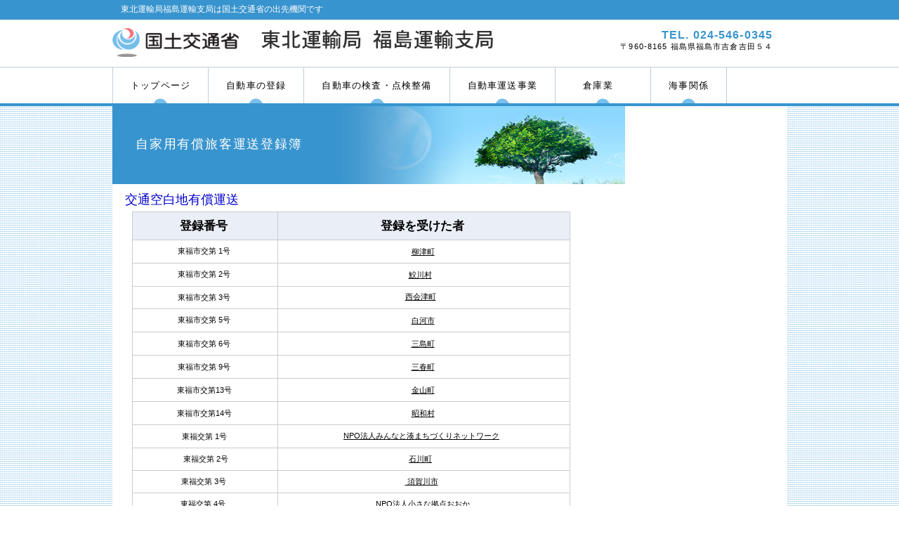

--- FILE ---
content_type: text/html
request_url: https://wwwtb.mlit.go.jp/tohoku/fs/fs-sub84.htm
body_size: 2774
content:
<!DOCTYPE HTML PUBLIC "-//W3C//DTD HTML 4.01 Transitional//EN" "http://www.w3.org/TR/html4/loose.dtd">
<html lang="ja">
<head>
<meta http-equiv="Content-Type" content="text/html; charset=Shift_JIS">
<meta http-equiv="Content-Style-Type" content="text/css">
<meta http-equiv="Content-Script-Type" content="text/javascript">
<meta name="viewport" content="width=device-width, initial-scale=1">
<meta name="format-detection" content="telephone=no">
<meta name="GENERATOR" content="JustSystems Homepage Builder Version 22.0.5.0 for Windows">
<title>各庁舎ご案内 - 東北運輸局福島運輸支局</title>
<link rel="stylesheet" href="hpbparts.css" type="text/css" id="hpbparts">
<link rel="stylesheet" href="container_1F1b_2c_top.css" type="text/css" id="hpbcontainer">
<link rel="stylesheet" href="main_1F1b_2c1.css" type="text/css" id="hpbmain">
<link rel="stylesheet" href="user.css" type="text/css" id="hpbuser">
<link rel="stylesheet" type="text/css" href="table.css" id="HPB_TABLE_CSS_ID_">
<script type="text/javascript" src="jquery.min.js"><!-- hpbiptitle jQuery library --></script> <script type="text/javascript" src="move-mainnav.js">hpb-move-mainnav-js</script> </head>
<body id="hpb-template-01-32b-02" class="hpb-layoutset-02 hpb-responsive">
<div id="hpb-skip"><a href="#hpb-title">本文へスキップ</a></div>
<!-- container -->
<div id="hpb-container">
  <!-- header -->
  <div id="hpb-header" style="text-align : center;" align="center">
    <div id="hpb-headerMain">
      <h1 class="hpb-trigger">東北運輸局福島運輸支局は国土交通省の出先機関です　　　　　　　　　　　　　　　　　　　　　　　 　　　　　　　　　 　　　　　　　　</h1>
    </div>
    <div id="hpb-headerExtra1">
      <p class="tel" style="text-align : right;" align="right">TEL. 024-546-0345</p>
      <p class="address" style="text-align : right;" align="right">〒960-8165 福島県福島市吉倉吉田５４</p>
    </div>
    <h3 class="hpb-parts-smt-hl-01 hpb-parts-smt-hl-style" style="text-align : left;" align="left"><img src="gif-file/fs-197.gif" width="180" height="41" border="0" align="middle"><a href="fs-index.htm"><img src="gif-file/fs-198.gif" width="364" height="33" border="0" align="top"><br>
    </a></h3>
  </div>
  <!-- header end --><!-- inner -->
  <div id="hpb-inner" style="color : #000000;background-color : #ffffff;background-image : none;background-repeat : no-repeat;">
    <!-- wrapper -->
    <div id="hpb-wrapper">
      <!-- page title -->
      <div id="hpb-title">
        <h2>自家用有償旅客運送登録簿<span class="en">RECRUIT</span></h2>
      </div>
      <!-- page title end --><!-- main -->
      <div id="hpb-main">
        <!-- recruit -->
        <div id="recruit">
          <font size="+1" color="#0000cc">交通空白地有償運送</font><br>
          <table border="1">
            <tbody>
              <tr>
                <th width="183" valign="middle" style="text-align : center;" align="center">&nbsp;<font size="+2" style="font-size : 150%;">登録番号</font></th>
                <th width="390" style="text-align : center;" align="center">&nbsp;<font size="+2" style="font-size : 150%;">登録を受けた者</font></th>
              </tr>
              <tr>
                <td width="183" style="text-align : center;" align="center">&nbsp;東福市交第 1号</td>
                <td width="390" style="text-align : center;" align="center" valign="middle"><font size="+1" style="font-size : 117%;">&nbsp;</font><a href="pdf-file/fs-yu01_1koutsuu.pdf" target="_blank">柳津町</a></td>
              </tr>
              <tr>
                <td width="183" style="text-align : center;" align="center">&nbsp;東福市交第 2号</td>
                <td width="390" style="text-align : center;" align="center" valign="middle"><a href="pdf-file/fs-yu02_2koutsuu.pdf" target="_blank">鮫川村</a><font size="+1" style="font-size : 117%;">&nbsp;</font></td>
              </tr>
              <tr>
                <td width="183" style="text-align : center;" align="center">&nbsp;東福市交第 3号</td>
                <td width="390" valign="middle" style="text-align : center;" align="center"><font size="+1" style="font-size : 117%;"><font size="-1" style="font-size : 83%;"><a href="pdf-file/fs-yu03koutsuu.pdf">西会津町</a></font></font>&nbsp;</td>
              </tr>
              <tr>
                <td width="183" style="text-align : center;" align="center">&nbsp;東福市交第 5号</td>
                <td width="390" style="text-align : center;" align="center" valign="middle"><font size="+1" style="font-size : 117%;">&nbsp;<font size="-1" style="font-size : 83%;"><a href="pdf-file/fs-yu05koutsuu.pdf">白河市</a></font></font></td>
              </tr>
              <tr>
                <td width="183" style="text-align : center;" align="center"><font size="+1" style="font-size : 117%;">&nbsp;</font>東福市交第 6号</td>
                <td width="390" style="text-align : center;" align="center" valign="middle"><font size="+1" style="font-size : 117%;">&nbsp;<a href="pdf-file/fs-yu06koutsuu.pdf"><font size="-1" style="font-size : 83%;">三島町</font></a></font></td>
              </tr>
              <tr>
                <td width="183" style="text-align : center;" align="center"><font size="-1">&nbsp;</font>東福市交第 9号</td>
                <td width="390" style="text-align : center;" align="center" valign="middle"><font size="+1" style="font-size : 117%;">&nbsp;</font><a href="pdf-file/fs-yu09-2koutsuu.pdf" target="_blank"><font size="+1" style="font-size : 117%;"></font>三春町</a></td>
              </tr>
              <tr>
                <td width="183" style="text-align : center;" align="center"><font size="+1" style="font-size : 117%;">&nbsp;</font>東福市交第13号</td>
                <td width="390" style="text-align : center;" align="center" valign="middle"><font size="+1" style="font-size : 117%;">&nbsp;</font><a href="pdf-file/fs-yu13koutsuu.pdf">金山町</a></td>
              </tr>
              <tr>
                <td width="183" style="text-align : center;" align="center"><font size="+1" style="font-size : 117%;" color="#000000">&nbsp;</font><font color="#000000">東福市交第14号</font></td>
                <td width="390" style="text-align : center;" align="center" valign="middle"><font size="-1">&nbsp;</font><a href="pdf-file/fs-yu14_2koutsuu.pdf" target="_blank">昭和村</a></td>
              </tr>
              <tr>
                <td width="183" style="text-align : center;" align="center"><font size="+1" style="font-size : 117%;">&nbsp;</font>東福交第 1号</td>
                <td width="390" style="text-align : center;" align="center" valign="middle"><a href="pdf-file/fs-yu001-N koutsuu.pdf" target="_blank">NPO法人みんなと湊まちづくりネットワーク</a></td>
              </tr>
              <tr>
                <td style="text-align : center;" align="center">　東福交第 2号&nbsp;</td>
                <td style="text-align : center;" align="center" valign="middle"><a href="pdf-file/fs-yu002_1koutsuu.pdf" target="_blank">石川町</a>&nbsp;</td>
              </tr>
              <tr>
                <td style="text-align : center;" align="center">&nbsp;東福交第 3号</td>
                <td style="text-align : center;" align="center" valign="middle"><a href="pdf-file/fs-yu003_1koutsuu.pdf" target="_blank">&nbsp;須賀川市</a></td>
              </tr>
              <tr>
                <td style="text-align : center;" align="center">東福交第 4号</td>
                <td style="text-align : center;" align="center" valign="middle">&nbsp;<a href="pdf-file/fs-yu004_1koutsuu.pdf" target="_blank">NPO法人小さな拠点おおか</a></td>
              </tr>
              <tr>
                <td style="text-align : center;" align="center">&nbsp;東福交第 5号</td>
                <td style="text-align : center;" align="center" valign="middle"><a href="pdf-file/fs-yu005_1koutsuu.pdf" target="_blank">南会津町</a>&nbsp;</td>
              </tr>
              <tr>
                <td style="text-align : center;" align="center">東福交第 6号&nbsp;</td>
                <td style="text-align : center;" align="center" valign="middle"><a href="pdf-file/fs-yu006koutsuu.pdf" target="_blank">白河市</a></td>
              </tr>
              <tr>
                <td style="text-align : center;" align="center">&nbsp;東福交第 7号</td>
                <td style="text-align : center;" align="center" valign="middle"><a href="pdf-file/fs-yu007koutsuu.pdf" target="_blank">&nbsp;天栄村</a></td>
              </tr>
              <tr>
                <td style="text-align : center;" align="center">&nbsp;東福交第 8号</td>
                <td style="text-align : center;" align="center" valign="middle"><a href="pdf-file/fs-yu008koutsuu.pdf" target="_blank">NPO法人まちづくりぜぇね</a>&nbsp;</td>
              </tr>
            </tbody>
          </table>
          <div id="pagetop"><a href="#hpb-container">このページの先頭へ</a></div>
        </div>
        <br clear="none">
        <!-- recruit end --><font size="+1" color="#0000cc">福祉有償運送</font><br clear="none">
        <table border="1">
          <tbody>
            <tr>
              <th width="183" style="text-align : center;" align="center">&nbsp;<font size="+2" style="font-size : 150%;">登録番号</font></th>
              <th width="390" style="text-align : center;" align="center">&nbsp;<font size="+2" style="font-size : 150%;">登録を受けた者</font></th>
            </tr>
            <tr>
              <td width="183" style="text-align : center;" align="center">&nbsp;東福福第 2号</td>
              <td width="390" style="text-align : center;" align="center"><a href="pdf-file/fs-yu2_2hukushi.pdf" target="_blank">社会福祉法人　須賀川市社会福祉協議会</a></td>
            </tr>
            <tr>
              <td width="183" style="text-align : center;" align="center">&nbsp;東福福第 3号</td>
              <td width="390" style="text-align : center;" align="center">&nbsp;<a href="pdf-file/fs-yu3_2hukushi.pdf" target="_blank">社会福祉法人　塙町社会福祉協議会</a></td>
            </tr>
            <tr>
              <td width="183" style="text-align : center;" align="center">&nbsp;東福福第 5号</td>
              <td width="390" style="text-align : center;" align="center"><a href="pdf-file/fs-yu5_4hukushi.pdf" target="_blank">&nbsp;社会福祉法人　甲子の里福祉会</a></td>
            </tr>
            <tr>
              <td width="183" style="text-align : center;" align="center">&nbsp;東福福第 6号</td>
              <td width="390" style="text-align : center;" align="center">&nbsp;<a href="pdf-file/fs-yu6_1hukushi.pdf" target="_blank">社会福祉法人　清峰会</a></td>
            </tr>
            <tr>
              <td width="183" style="text-align : center;" align="center">&nbsp;東福福第 9号</td>
              <td width="390" style="text-align : center;" align="center">&nbsp;<a href="pdf-file/fs-yu9hukushi.pdf">東西しらかわ農業協同組合</a></td>
            </tr>
            <tr>
              <td width="183" style="text-align : center;" align="center">&nbsp;東福福第12号</td>
              <td width="390" style="text-align : center;" align="center"><a href="pdf-file/fs-yu12hukushi-1.pdf" target="_blank">社会福祉法人　矢祭町社会福祉協議会</a></td>
            </tr>
            <tr>
              <td width="183" style="text-align : center;" align="center">&nbsp;東福福第13号</td>
              <td width="390" style="text-align : center;" align="center">&nbsp;<a href="pdf-file/fs-yu13_1hukushi.pdf" target="_blank">社会福祉法人　銀河</a></td>
            </tr>
            <tr>
              <td width="183" style="text-align : center;" align="center">&nbsp;東福福第15号</td>
              <td width="390" style="text-align : center;" align="center">&nbsp;<a href="pdf-file/fs-yu15_1hukushi.pdf" target="_blank">社会福祉法人　中島村社会福祉協議会</a></td>
            </tr>
            <tr>
              <td width="183" style="text-align : center;" align="center">&nbsp;東福福第16号</td>
              <td width="390" style="text-align : center;" align="center">&nbsp;<a href="pdf-file/fs-yu16hukushi.pdf">社会福祉法人　矢吹町社会福祉協議会</a></td>
            </tr>
            <tr>
              <td width="183" style="text-align : center;" align="center">&nbsp;東福福第17号</td>
              <td width="390" style="text-align : center;" align="center">&nbsp;<a href="pdf-file/fs-yu17hukushi.pdf">社会福祉法人　泉崎村社会福祉協議会</a></td>
            </tr>
            <tr>
              <td width="183" style="text-align : center;" align="center">&nbsp;東福福第19号</td>
              <td width="390" style="text-align : center;" align="center">&nbsp;<a href="pdf-file/fs-yu19_1hukushi.pdf" target="_blank">社会福祉法人　西郷村社会福祉協議会</a></td>
            </tr>
            <tr>
              <td width="183" style="text-align : center;" align="center">&nbsp;東福福第22号</td>
              <td width="390" style="text-align : center;" align="center">&nbsp;<a href="pdf-file/fs-yu22_1hukushi.pdf" target="_blank">特定非営利活動法人　まごころサービス国見センター</a></td>
            </tr>
            <tr>
              <td width="183" style="text-align : center;" align="center">&nbsp;東福福第24号</td>
              <td width="390" style="text-align : center;" align="center"><a href="pdf-file/fs-yu24_2hukushi.pdf" target="_blank">特定非営利活動法人　翠の家</a>&nbsp;</td>
            </tr>
            <tr>
              <td width="183" style="text-align : center;" align="center">&nbsp;東福福第26号</td>
              <td width="390" style="text-align : center;" align="center"><a href="pdf-file/fs-yu26-2hukushi.pdf" target="_blank">&nbsp;特定非営利活動法人　オハナ・おうえんじゃー</a>　</td>
            </tr>
            <tr>
              <td width="183" style="text-align : center;" align="center">&nbsp;東福福第27号</td>
              <td width="390" style="text-align : center;" align="center">&nbsp;<a href="pdf-file/fs-yu27-1hukushi.pdf" target="_blank">社会福祉法人　安積愛育園</a></td>
            </tr>
            <tr>
              <td width="183" style="text-align : center;" align="center">&nbsp;東福福第28号</td>
              <td width="390" style="text-align : center;" align="center"><a href="pdf-file/fs-yu28-1hukushi.pdf" target="_blank">&nbsp;社会福祉法人ほっと福祉記念会</a></td>
            </tr>
          </tbody>
        </table>
      </div>
      <!-- main end -->
    </div>
    <!-- wrapper end --><!-- navi -->
    <div id="hpb-nav" style="text-align : center;" align="center">
      <h3 class="hpb-c-index">ナビゲーション</h3>
      <ul>
        <li id="nav-toppage"><a href="fs-index.htm"><span class="ja">トップページ</span><span class="en">TOP&nbsp;PAGE</span></a> 
        <li id="nav-concept"><a href="fs-sub01.htm"><span class="ja">自動車の登録</span></a> 
        <li id="nav-service"><a href="fs-sub65.htm"><span class="ja">自動車の検査・点検整備</span><span class="en">SERVICE&amp;PRODUCTS</span></a> 
        <li id="nav-news"><a href="fs-sub62.htm"><span class="ja">自動車運送事業</span><span class="en">NEWS&amp;FAQ</span></a> 
        <li id="nav-company"><a href="http://www.mlit.go.jp/seisakutokatsu/freight/butsuryu05100.html"><span class="ja">　倉庫業　　</span><span class="en">OMPANY</span></a> 
        <li id="nav-recruit"><a href="fs-sub66.htm"><span class="ja">海事関係</span></a> 
      </ul>
    </div>
    <!-- navi end --><!-- aside -->
    <div id="hpb-aside">
    </div>
    <!-- aside end -->
  </div>
  <!-- inner end --><!-- footer -->
  <div id="hpb-footer">
    <div id="hpb-footerMain">
      <p>Copyright&copy;2017&nbsp;Fukushima Transport Branch Office.&nbsp;all&nbsp;rights&nbsp;reserved.</p>
    </div>
    <div id="hpb-footerExtra1">
      <h3 class="hpb-c-index">サブナビゲーション</h3>
      <ul>
        <li><a href="https://wwwtb.mlit.go.jp/tohoku/sm/sm-sub06.html">リンク・著作権・免責事項について</a> 
      </ul>
    </div>
  </div>
  <!-- footer end -->
</div>
<script type="text/javascript" src="navigation.js">hpb-navigation-js</script> </body>
</html>

--- FILE ---
content_type: text/css
request_url: https://wwwtb.mlit.go.jp/tohoku/fs/container_1F1b_2c_top.css
body_size: 1365
content:
@charset "Shift_JIS";

/* 要素リセット */
body{
    margin: 0;
    padding: 0;
    text-align: center;
    font-size: 75%;
    font-family: 'メイリオ' ,Meiryo, 'ヒラギノ角ゴ Pro W3' , 'Hiragino Kaku Gothic Pro' , 'ＭＳ Ｐゴシック' , 'Osaka' ,sans-serif;
    color: #000000; /* 標準文字色 */
    min-width: 960px;
}
/* Safari用ハック 文字サイズ調整 */
/*\*/
html:first-child body{
    font-size: 70%;
}
/* end */

img{
    border-top: 0;
    border-right: 0;
    border-bottom: 0;
    border-left: 0;
}

/*--------------------------------------------------------
  レイアウト設定
--------------------------------------------------------*/
#hpb-container{
	background-image : url(headerBg_1F1b_02.png);
	background-repeat: repeat-x;
	background-position: top left;
}

#hpb-header{
	height: 153px;
	overflow: hidden;
	width: 960px;
	margin-left: auto;
	margin-right: auto;
}

#hpb-inner{
	position: relative;
	width: 960px;
	margin-left: auto;
	margin-right: auto;
	background-image : url(innerBg_1F1b_02.png);
	background-repeat: repeat-y;
	background-position: top left;
	background-color: #fff;
	margin-top: -1px;
}

#hpb-wrapper{
	width: 730px;
	float: left;
	margin-top: -1px;
}

#hpb-main{
    width: 694px;
    float: left;
    text-align: left;
    padding-bottom: 30px;
	padding-left: 18px;
	padding-right: 18px;
}

.hpb-layoutset-01 #hpb-main{
    padding-top: 20px;
}
.hpb-layoutset-02 #hpb-main{
    padding-top: 10px;
}

#hpb-aside{
    width: 214px;
	float: right;
    text-align: left;
	padding-bottom: 20px;
	padding-top: 10px;
	padding-right: 6px;
}

#hpb-footer{
    clear: both;
}


/*--------------------------------------------------------
  デザイン設定
--------------------------------------------------------*/
/* タイトル */

.hpb-layoutset-01 #hpb-title{
    width: 730px;
    height : 266px;
    text-indent: -9999px;
    overflow: hidden;
	background-image : url(mainimg_1F1b.png);
    background-position: top left;
    background-repeat: no-repeat;
}

.hpb-layoutset-02 #hpb-title{
    width: 730px;
    height: 111px;
	background-image : url(titleBg_1F1b.png);
    background-position: top left;
    background-repeat: no-repeat;
	overflow: hidden;
}

/* ナビゲーション */

#hpb-nav{
	width: 100%;
	position: absolute;
	top: -56px;
	left: 0;
}

#hpb-nav ul{
    margin-top: -1px;
    margin-right: auto;
    margin-bottom: 0;
    margin-left: auto;
    padding-top: 0;
    padding-right: 0;
    padding-left: 0px;
    padding-bottom: 0;
    list-style-type: none;
    text-align: left;
	width: 960px;
	height: 51px;
	overflow: hidden;
	letter-spacing: -0.4em;
	}


#hpb-nav li{
    display: inline-block;
    font-size: 12px;
	letter-spacing: 0.1em;
	background-image : url(mainmenu_1F1b_02.png);
	background-repeat: no-repeat;
	background-position: bottom center;
	border-right: 1px solid #bdcfdc;
}
#hpb-nav li:first-child{
	border-left: 1px solid #bdcfdc;
}


#hpb-nav li a{
    display: block;
    padding-left: 25px;
    padding-right: 25px;
	height: 51px;
	overflow: hidden;
	line-height: 51px;
	font-size: 1.1em;
	
}
#hpb-nav li a:hover{
	background-color: #3894ce;
	background-image : url(mainmenu_1F1b_02.png);
	background-repeat: no-repeat;
	background-position: bottom center;
}


/*トップページ*/

#toppage p.large{

}

/* =======================================================
  レスポンシブル設定
======================================================= */
@media screen and (max-width: 568px) {

	body{
		min-width: 100%;
	}

	/*--------------------------------------------------------
	  レイアウト設定
	--------------------------------------------------------*/
	#hpb-inner{
		background-image: none;
		width: 100%;
	}
	#hpb-wrapper{
		width: 100%;
	}
	#hpb-main{
		width: 96%;
		float: none;
		padding: 0;
		margin-left: auto;
		margin-right: auto;
	}
	.hpb-layoutset-01 #hpb-main{
		padding-top: 0;
		margin-top: -10px;
	}
	.hpb-layoutset-02 #hpb-main{
		padding-top: 0;
	}
	#hpb-aside{
		width: 96%;
		float: none;
		padding-left: 0;
		padding-bottom: 50px;
		margin-left: auto;
		margin-right: auto;
	}
	.hpb-layoutset-01 #hpb-aside{
		padding-top: 0;
	}
	.hpb-layoutset-02 #hpb-aside{
		padding-top: 0;
	}
	#hpb-nav{
		width: 100%;
		height: auto;
		overflow: hidden;
		position: relative;
		top: 0;
		left: 0;
		background-image: url(sumahomenu.png);
	}
	#hpb-nav ul{
		width: 100%;
	}
	#hpb-nav li{
		border-bottom: 1px solid #bdcfdc;
		text-align: center;
	}

	/*--------------------------------------------------------
	  デザイン設定
	--------------------------------------------------------*/
	/* タイトル */
	.hpb-layoutset-01 #hpb-title{
		width: 100%;
		height: 170px;
		overflow: hidden;
		background-size: contain;
		position: relative;
		top: 0;
		left: 0;
	}
	.hpb-layoutset-02 #hpb-title{
		width: 100%;
		background-size: contain;
		background-position: top right;
		position: relative;
		top: 0;
		left: 0;
		height: auto;
		background-color: #3894ce;

	}
	.hpb-layoutset-02 #hpb-title h2{
		line-height: normal;
		padding: 14px 0px 0px 10px;
		font-size: 1.3em;
	}

	/* ナビゲーション */
	#hpb-nav ul{
		display: none;
		height: auto;
		background-color: #fff;
		margin: 0;
	}
	#hpb-nav ul.toggled-on{
		display: block;
		padding-left: 0;
	}
	#hpb-nav li{
		display: block;
		background-image: none;
	}
	#hpb-nav li a{
		display: block;
		padding-left: 10px;
		padding-right: 10px;
		padding-top: 10px;
		padding-bottom: 10px;
		height: auto;
		line-height: 1.4;
	}
	#hpb-nav li a:hover{
		background-image: none;
	}

	/*トップページ*/
	#toppage p.large{
		margin-bottom: 10px;
	}



}

--- FILE ---
content_type: text/css
request_url: https://wwwtb.mlit.go.jp/tohoku/fs/main_1F1b_2c1.css
body_size: 3220
content:
@charset "Shift_JIS";

/*--------------------------------------------------------
  共通レイアウトパーツ設定
--------------------------------------------------------*/

body{
	background-image : url(bg_1F1b.png);
    background-position: top left;
    background-repeat: repeat;
	background-color: #fff;
}
#hpb-container{
	margin-top: -1px;
}

#hpb-inner::after{
	content: ".";  
	display: block;  
	clear: both;
	height: 0;
	visibility: hidden;
}

/* ヘッダー内パーツ */


#hpb-header::after{
	content: ".";  
	display: block;  
	clear: both;
	height: 0;
	visibility: hidden;
}

#hpb-headerMain h1{
	width: 960px;
	margin-top: 0;
	margin-bottom: 0;
	margin-left: auto;
	margin-right: auto;
	padding: 4px 0 5px 12px;
	color: #fff;
    text-align: left;
    font-weight: normal;
    line-height: 18px;
    font-size: 12px;

}
#hpb-headerLogo{
    width: 470px;
	float: left;
    margin-top: 7px;
	margin-left: auto;
	margin-right: auto;
}
#hpb-headerLogo a{
    display: block;
    margin-top: 0px;
    margin-right: 0;
    margin-bottom: 0px;
    margin-left: 5px;
    padding-top: 0;
    padding-right: 0;
    padding-bottom: 0;
    padding-left: 0;
    text-indent: -9999px;
    overflow: hidden;
    height: 54px;
    background-image : url(logo_1F1b1.png);
    background-position: top left;
    background-repeat: no-repeat;
}

#hpb-headerExtra1{
    width : 287px;
	float: right;
    margin-top: 0px;
    margin-right : auto;
	margin-left: auto;
	letter-spacing: 0.1em;
	padding-right: 20px;
	padding-top: 6px;
}
#hpb-headerExtra1 p.tel{
    /* 電話番号の文字設定 */
    margin-top: 0;
    margin-right: 0;
    margin-bottom: 0;
    margin-left: 0;
    padding-top: 6px;
    padding-right: 0;
    padding-bottom: 0;
    padding-left: 0;
    text-align: right;
	font-size: 1.4em;
	color: #3894ce;
	font-weight: bold;
	vertical-align: middle;
}

#hpb-headerExtra1 p.tel span{
    /* 電話番号の「TEL」文字設定 */
	display: inline-block;
	width: 34px;
	height: 28px;
	overflow: hidden;
	text-indent: -9999px;
	text-align: left;
	margin-right: 10px;
    background-image : url(headerTel_1F1b.png);
    background-position: top left;
    background-repeat: no-repeat;
	vertical-align: middle;
}

#hpb-headerExtra1 p.address{
    /* 住所文字設定 */
    margin-top: 0;
    margin-right: 0;
    margin-bottom: 0;
    margin-left: 0;
    padding-top: 0;
    padding-right: 0;
    padding-bottom: 0;
    padding-left: 0;
    line-height: 1.2;
    text-align: right;
}


/* フッター内パーツ */

#hpb-footer{
	background-color: #3894ce;
}

#hpb-footerMain{
	padding-top: 18px;
	padding-bottom: 18px;
}
#hpb-footerMain p{
    /* コピーライト文字設定 */
    text-align: center;
	margin: 0;
	color: #fff;
}

#hpb-footerExtra1{
    padding-top: 13px;
    padding-bottom: 23px;
    width: 100%;
}

#hpb-footerExtra1 ul{
    margin-top: 0;
    margin-right: auto;
    margin-bottom: 0;
    margin-left: auto;
    padding-top: 0;
    padding-right: 0;
    padding-bottom: 0;
    padding-left: 0;
    list-style-type: none;
    text-align: right;
    width: 960px;
}

#hpb-footerExtra1 li{
    /* フッターナビ設定 */
    display: inline;
    background-image : url(point_1F1b_02.png);
    background-position: left center;
    background-repeat: no-repeat;
    padding-left: 21px;
    padding-right: 15px;
	padding-top: 3px;
	padding-bottom: 3px;
    font-weight: normal;
}

#hpb-footerExtra1 a:link{
    text-decoration: underline;
	color: #fff;
}
#hpb-footerExtra1 a:visited{
    text-decoration: underline;
	color: #fff;
}
#hpb-footerExtra1 a:hover{
    text-decoration: underline;
}
#hpb-footerExtra1 a:active{
    text-decoration: underline;
}

/*--------------------------------------------------------
  ナビゲーションデザイン設定
--------------------------------------------------------*/

#hpb-nav li a{
    /* ナビゲーション文字設定 */
    font-weight: normal;
}

#hpb-nav li a:link{
    color: #000;
    text-decoration: none;
}
/* ナビゲーション文字色設定 */
#hpb-nav li a:visited{
    color: #000;
    text-decoration: none;
}
#hpb-nav li a:hover{
    color: #fff;
    text-decoration: none;
}
#hpb-nav li a:active{
    color: #fff;
    text-decoration: none;
}

#hpb-nav li span.en{
    display: none;
}
/*--------------------------------------------------------
  基本パーツデザイン設定
--------------------------------------------------------*/

/* リンク文字色 */
a:link{
    color: #000;
    text-decoration: underline;
}
a:visited{
    color: #000;
    text-decoration: underline;
}
a:hover{
    color: #666;
    text-decoration: none;
}
a:active{
    color: #666;
    text-decoration: none;
}

#hpb-skip{
    /* ヘッダースキップの非表示 */
    height: 1px;
    margin: 0;
    padding: 0;
    overflow: hidden;
    text-indent: -9999px;
}

p{
    margin-top: 0.5em;
    margin-bottom: 2em;
    padding-right: 20px;
    padding-left: 0.1em;
    line-height: 1.4;
    text-align: left;
}

p.large{
    font-weight: bold;
	color: #0e7bbf;
	font-size: 1.2em;
}
p.indent{
    padding-left: 25px;
}

.left{
    float: left;
}

img.left{
    margin-left: 14px;
}

.right{
    float: right;
}

img.right{
    margin-right: 24px;
}

hr{
    width: 100%;
    height: 1px;
    margin-top: 10px;
    margin-right: 24px;
    margin-bottom: 20px;
    margin-left: auto;
    padding-top: 0;
    padding-right: 0;
    padding-bottom: 0;
    padding-left: 0;
    clear: both;
    border-top-width: 1px;
    border-top-style: none;
    border-right-width: 1px;
    border-right-style: none;
    border-left-width: 1px;
    border-left-style: none;
    color: #ffffff;
    border-bottom-width: 1px;
    border-bottom-style: none;
}

.hpb-layoutset-02 h2{
    padding-left: 33px;
	padding-top: 0px;
	padding-bottom: 0px;
    text-align: left;
	line-height: 78px;
    color: #fff;
    font-weight: normal;
	font-size: 1.6em;
	letter-spacing: 0.1em;
}

h2 span.en{
    display: none;
}

#hpb-wrapper h3{
	color: #0e7bbf;
	font-size: 1.6em;
	font-weight: normal;
	letter-spacing: 0.1em;
	background-image : url(indexBg_1F1b.png);
	background-repeat: no-repeat;
	background-position: top center;
	padding: 10px 10px 0px 10px;
}

h3.hpb-c-index{
    height: 1px;
    margin: 0;
    padding: 0;
    overflow: hidden;
    text-indent: -9999px;
    background: none;
}

h4{
    margin-top: 0;
    margin-right: 24px;
    margin-bottom: 1em;
    margin-left: 0;
    padding-top: 5px;
    padding-right: 10px;
    padding-bottom: 5px;
    padding-left: 10px;
    text-align: left;
    font-size: 1.1em;
    line-height: 1.2;
    color: #0e7bbf;
    font-weight: bold;
}

h5{
    margin-top: 0;
    margin-bottom: 10px;
    margin-left: 14px;
	margin-right: 14px;
    padding-top: 0;
    padding-right: 10px;
    padding-bottom: 5px;
    padding-left: 0px;
    text-align: left;
    font-size: 1.1em;
    line-height: 1.2;
	border-bottom-width: 2px;
    border-bottom-style: dotted;
    border-bottom-color: #3894ce;
}

table{
    margin-top: 5px;
    margin-right: auto;
    margin-bottom: 5px;
    margin-left: 10px;
    border-collapse: collapse;
    border-top-width: 1px;
    border-top-style: solid;
    border-top-color: #cccccc;
    border-left-width: 1px;
    border-left-style: solid;
    border-left-color: #cccccc;
	width: 90%;
}

table th{
    padding-top: 8px;
    padding-right: 15px;
    padding-bottom: 8px;
    padding-left: 8px;
    text-align: left;
    background-color: #e9eef7;
    border-right-width: 1px;
    border-right-style: solid;
    border-right-color: #cccccc;
    border-bottom-width: 1px;
    border-bottom-style: solid;
    border-bottom-color: #cccccc;
}

table td{
    padding-top: 8px;
    padding-right: 15px;
    padding-bottom: 8px;
    padding-left: 8px;
    text-align: left;
    border-right-width: 1px;
    border-right-style: solid;
    border-right-color: #cccccc;
    border-bottom-width: 1px;
    border-bottom-style: solid;
    border-bottom-color: #cccccc;
}

/* フォームパーツ設定 */
input.button{
    margin-top: 15px;
    margin-right: auto;
    margin-bottom: 15px;
    margin-left: auto;
	padding: 10px;
}

textarea{
    width: 400px;
    height: 200px;
}

input.l{
    width: 400px;
}
input.m{
    width: 250px;
}
input.s{
    width: 150px;
}
#contact form{
	text-align:center;
}
#contact form h3{
	text-align: left;
}
#contact form table{
	margin-left:auto;
}
/* メインコンテンツ内基本パーツ */

#hpb-main p{
    margin-left: 10px;
    margin-right: 10px;
}

#hpb-main ul{
    margin-top: 0;
    margin-right: 10px;
    margin-bottom: 0;
    margin-left: 10px;
    padding-top: 0;
    padding-right: 0;
    padding-bottom: 0;
    padding-left: 0;
    list-style-type: none;
}

#hpb-main ul li{
    text-align: left;
    line-height: 1.6;
    padding-top: 10px;
    padding-right: 15px;
    padding-bottom: 10px;
    padding-left: 20px;
    background-image : url(point_1F1b.png);
    background-position: 5px 11px;
    background-repeat: no-repeat;
    border-bottom-width: 1px;
    border-bottom-style: solid;
    border-bottom-color: #bdcfdc;
}

#hpb-main dl{
    margin-top: 0;
    margin-right: 15px;
    margin-bottom: 30px;
    margin-left: 10px;
    padding-top: 0;
    padding-right: 0;
    padding-bottom: 0;
    padding-left: 0;
}

#hpb-main dt{
    float: left;
    margin-top: 0;
    margin-right: 0;
    margin-bottom: 0;
    margin-left: 0;
    text-align: left;
    line-height: 16px;
    min-height: 16px;
    font-weight: normal;
    width: 140px !important;
    padding-top: 10px;
    padding-right: 0;
    padding-bottom: 10px;
    padding-left: 20px;
    background-image : url(point_1F1b.png);
    background-position: 5px 11px;
    background-repeat: no-repeat;
}

#hpb-main dd{
    margin-top: 0;
    margin-right: 0;
    margin-bottom: 0;
    margin-left: 0;
    padding-top: 10px;
    padding-right: 10px;
    padding-bottom: 10px;
    text-align: left;
    line-height: 16px;
    min-height: 16px;
    padding-left: 165px;
    border-bottom-width: 1px;
    border-bottom-style: solid;
    border-bottom-color: #bdcfdc;
}


#hpb-main dl::after{
    content: ".";
    clear: both;
    height: 0;
    display: block;
    visibility: hidden;
}

#hpb-main img.left{
    margin-top: 5px;
    margin-right: 20px;
    margin-bottom: 10px;
    float: left;
}

#hpb-main img.right{
    margin-top: 5px;
    margin-bottom: 10px;
    margin-left: 20px;
    float: right;
}

#pagetop{
    position: absolute;
	bottom: 0;
	right: 20px;
    width: 100%;
    text-align: right;
}

#pagetop a{
    /* ページの先頭へのリンク設定 */
    background-color: #3894ce;
	display: inline-block;
	padding: 10px 20px;
	border-top-left-radius: 4px;
	border-top-right-radius: 4px;
}
#pagetop a:link,
#pagetop a:visited{
	color: #fff;
	text-decoration: none;
}

/* サイドブロック内パーツ */

#banner ul{
    margin-top: 0;
    margin-right: 0;
    margin-bottom: 5px;
    margin-left: 0;
    padding-top: 0;
    padding-right: 0;
    padding-bottom: 0;
    padding-left: 0;
    list-style-type: none;
}

#banner li{
    padding-bottom: 4px;
}

#banner li a{
    display: block;
    width: 214px;
    height: 77px;
    text-indent: -9999px;
    overflow: hidden;
}

#banner a#banner-service{
    /* 製品一覧バナー */
    background-image : url(banner_1F1b_011.png);
    background-position: top left;
    background-repeat: no-repeat;
}

#banner a#banner-recruit{
    /* 採用情報バナー */
    background-image : url(banner_1F1b_021.png);
    background-position: top left;
    background-repeat: no-repeat;
}

#banner a#banner-access{
    /* アクセスバナー */
    background-image : url(banner_1F1b_031.png);
    background-position: top left;
    background-repeat: no-repeat;
}

#hpb-inner #companyinfo{
	background-image : url(sideBg_1F1b.png);
    background-position: top center;
    background-repeat: no-repeat;
    background-color: #e9eef7;
	margin-bottom: 10px;
	border: 1px solid #bdcfdc;
	border-radius: 4px;
	width: 209px;
}

#hpb-inner #companyinfo h3{
    color: #000;
    padding-top: 15px;
    padding-bottom: 10px;
    padding-left: 5px;
    padding-right: 5px;
	margin: 0;
    font-size: 1em;
	text-align: center;
}

#hpb-inner #companyinfo p{
    margin-bottom: 15px;
    padding-left: 15px;
    padding-right: 15px;
}
/* トップページ デザイン定義 */

#toppage p.large{
	letter-spacing: 0.2em;
}

#toppage h3{
	padding: 13px 10px 5px 20px;
	margin: 0;
	background-image: none;
}

#toppage h3 span.ja{
    display: none;
}
#toppage-topics,
#toppage-news{
	border: 1px solid #bdcfdc;
	border-radius: 4px;
	margin: 0 0 25px 0;
	background-image : url(topicsBg_1F1b.png);
	background-position: top center;
	background-repeat: no-repeat;
}
#toppage-topics h3{
	
}
#hpb-main #toppage-topics hr{
	margin-bottom: 0px;
	padding-bottom: 0;
}
#hpb-main #toppage-topics ul{
	margin-bottom: 8px;
}
#hpb-main #toppage-topics li{
	
}
#hpb-main #toppage-topics li:last-child{
	border: none;
}

#hpb-main #toppage-news dl{
	margin-bottom: 12px;
}
#hpb-main #toppage-news dt{
	width: 100px !important;
}
#hpb-main #toppage-news dd{
	padding-left: 120px;
}

#hpb-main #toppage-news dd:last-child{
	border: none;
}


/* アクセスページ デザイン定義 */

#access h3 + img{
	margin-left: 10px;
	margin-bottom: 10px;
}

/* =======================================================
  レスポンシブル設定
======================================================= */
@media screen and (max-width: 568px) {

	/*--------------------------------------------------------
	  共通レイアウトパーツ設定
	--------------------------------------------------------*/
	#hpb-container{
		width: 100%;
		margin-top: 0;
		background-image: none;
		background-color: #fff;
	}

	/* ヘッダー内パーツ */
	#hpb-header{
		width: 100%;
		padding-bottom: 10px;
		height: auto;
	}
	#hpb-headerLogo{
		width: 98%;
		float: none;
		padding-left: 0;
		margin-left: auto;
		margin-right: auto;
	}
	#hpb-headerMain{
		width: 100%;
	}
	#hpb-headerMain h1{
		margin-left: 0;
		padding-left: 5px;
		padding-right: 5px;
		padding-top: 5px;
		padding-bottom: 5px;
		line-height: 1.4;
		text-align: left;
		width: auto;
		background-color: #3894ce;
	}
	#hpb-headerLogo a{
		display: block;
		max-width: 100%;
		height: 54px;
		background-size: contain;
		background-position: top center;
		margin-top: 5px;
		margin-bottom: 5px;
		margin-left: auto;
		margin-right: auto;
	}
	#hpb-headerExtra1{
		width: 98%;
		margin-left: auto;
		margin-right: auto;
		margin-top: 0px;
		float: none;
		padding: 0;
	}

	#pagetop{
		text-align: center;
		left: 0;
	}
	/* フッター内パーツ */
	#hpb-footerMain{
		padding-top: 10px;
		padding-bottom: 10px;
	}
	#hpb-footerMain p{
		/* コピーライト文字設定 */
		padding-left: 5px;
		padding-right: 5px;
		word-break: break-all;
	}
	#hpb-footerExtra1{
		padding-top: 15px;
		padding-bottom: 15px;
	}
	#hpb-footerExtra1 ul{
		text-align: center;
		width: 100%;
	}
	#hpb-footerExtra1 li{
		/* フッターナビ設定 */
		display: inline-block;
		margin-left: 10px;
		margin-right: 10px;
		padding-right: 0;
	}

	/*--------------------------------------------------------
	  ナビゲーションデザイン設定
	--------------------------------------------------------*/
	#hpb-nav h3.hpb-c-index{
		width: 27px;
		height: 20px;
		background-image : url(btn_menu.png);
		background-position: top left;
		background-repeat: no-repeat;
		margin-left: 10px;
		margin-top: 10px;
		margin-bottom: 10px;
		overflow: hidden;
		text-indent: -9999px;
		cursor: pointer;
	}

	/*--------------------------------------------------------
	  基本パーツデザイン設定
	--------------------------------------------------------*/
	p{
		padding-right: 0;
		padding-left: 0;
	}
	img.left{
		margin-left: 10px;
		margin-right: 10px;
	}
	img.right{
		margin-left: 10px;
		margin-right: 10px;
	}
	.hpb-layoutset-02 h2{
		width: 96%;
		padding-left: 0;
		padding-top: 25px;
		line-height: 1.4;
		margin-top: 4px;
		margin-right: auto;
		margin-left: auto;
		word-break: break-all;
	}
	table{
		width: 96%;
		margin-right: auto;
		margin-left: auto;
	}

	/* フォームパーツ設定 */
	textarea{
		width: 96%;
	}

	input.l{
		width: 96%;
	}
	input.m{
		width: 60%;
	}
	input.s{
		width: 30%;
	}

	/* メインコンテンツ内基本パーツ */
	#hpb-main h3{
		background-size: contain;
	}
	#hpb-main ul li{
		padding-right: 0;
	}
	#hpb-main dt{
		float: none;
		line-height: 1.4;
		padding-bottom: 0;
	}
	#hpb-main dd{
		line-height: 1.4;
		padding-left: 20px;
		padding-right: 0;
	}
	#hpb-main img.left{
		margin-left: 10px;
		margin-right: 10px;
		float: none;
	}
	#hpb-main img.right{
		margin-left: 10px;
		margin-right: 10px;
		float: none;
	}

	/* サイドブロック内パーツ */
	#banner li a{
		max-width: 100%;
		margin-left: auto;
		margin-right: auto;
	}
	#banner a#banner-service,
	#banner a#banner-recruit,
	#banner a#banner-access{
		background-position: top center;
		background-size: contain;
	}
	#hpb-inner #companyinfo{
		margin-bottom: 0;
		margin-left: auto;
		margin-right:auto;
		width: 96%;
	}

	/* トップページ デザイン定義 */
	#toppage p.large{
		margin-left: 0;
		margin-right: 0;
	}
	#hpb-main #toppage-news dd{
		padding-left: 20px;
		border: none;
		border-bottom-width: 1px;
		border-bottom-style: solid;
		border-bottom-color: #bdcfdc;
	}
	#hpb-main #toppage-news dt:first-child + dd{
		border-bottom-width: 1px;
		border-bottom-style: solid;
		border-bottom-color: #bdcfdc;
	}
	#hpb-main #toppage-news dd:last-child{
		border: none;
	}

	/* アクセスページ デザイン定義 */
	#access h3 + img{
		margin-left: 10px;
		margin-right: 10px;
		max-width: 96%;
		height: auto;
	}



}